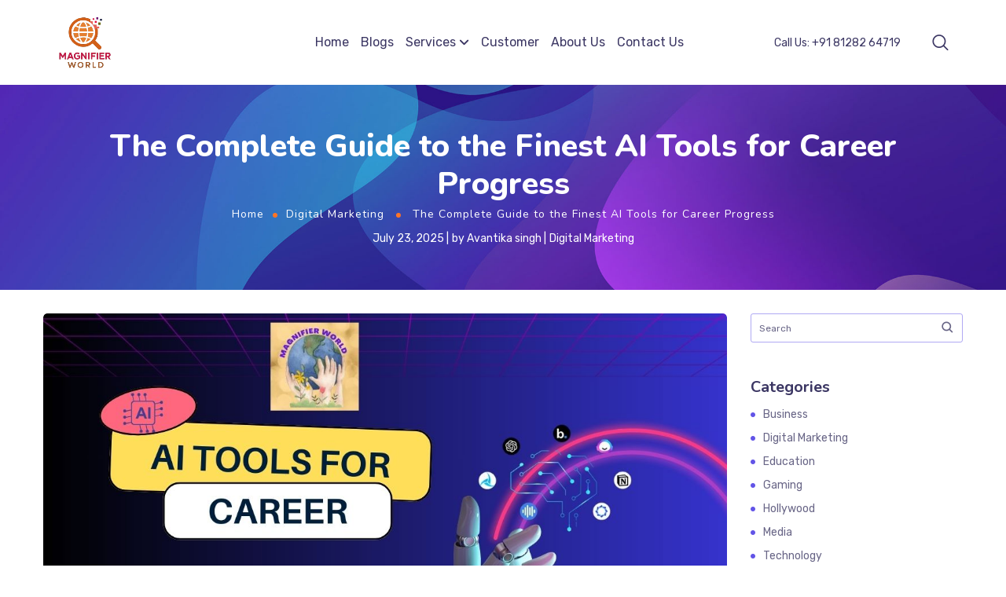

--- FILE ---
content_type: text/css
request_url: https://magnifierworld.com/wp-content/themes/ewebot/dist/css/header.css?ver=1749221344
body_size: 5434
content:
.gt3_header_builder__section--middle{background-color:#fff;color:#3b3663}.gt3_header_builder__section--middle .gt3_header_builder__section-container{height:108px;background-color:hsla(0,0%,100%,0)}.gt3_header_builder__section--middle ul.menu{line-height:108px}.column_menu .current-menu-ancestor,.column_menu .current-menu-item,.column_menu .current_page_item,.column_menu ul li.menu-item:hover>a:hover,.gt3_header_builder__section--middle .current-menu-ancestor>a,.gt3_header_builder__section--middle .current-menu-item a,.gt3_header_builder__section--middle .menu-item.active_item>a,.gt3_header_builder__section--middle a:hover,.main-menu .current-menu-ancestor,.main-menu .current-menu-item,.main-menu .current_page_item,.main-menu ul.sub-menu li.menu-item:hover>a:hover{color:#f47514}.column_menu ul li ul.sub-menu,.main-menu ul li ul.sub-menu,.mobile_menu_container{background-color:#fff;color:#3b3663}.gt3_header_builder_text_component .gt3_icon_link{vertical-align:baseline}.header_side_container{display:inline-block;height:100%;max-height:100%;vertical-align:middle;white-space:nowrap}.Leftalignside{text-align:left}.Leftalignside,.Rightalignside{-webkit-flex:1 1 0;-ms-flex:1 1 0px;flex:1 1 0}.Rightalignside{text-align:right}.Leftalignside .header_side_container>div,.Leftalignside .header_side_container>nav{padding-right:40px}.Leftalignside .header_side_container>:last-child{padding-right:0}.Rightalignside .header_side_container>div,.Rightalignside .header_side_container>nav{padding-left:40px}.Rightalignside .header_side_container>:first-child{padding-left:0}.Centeralignside .header_side_container>div,.Centeralignside .header_side_container>nav{padding-right:20px;padding-left:20px}.bottom_header.empty_center_side .Leftalignside,.bottom_header.empty_center_side .Rightalignside{-webkit-flex:0 1 auto;-ms-flex:0 1 auto;flex:0 1 auto}.Centeralignside{text-align:center}.bottom_header .header_bar{position:relative;z-index:1;display:inline-block;height:100%;vertical-align:middle}.bottom_header .header_bar p{margin-bottom:0}.logo_container{position:relative;z-index:1}.logo_container,.logo_container:before{display:inline-block;height:100%;vertical-align:middle}.logo_container:before{content:""}.logo_container a{display:inline-block;vertical-align:middle;color:inherit}.logo_container img{max-width:100%;height:auto;max-height:100%;vertical-align:middle}.logo_container .site-title{color:inherit;font-weight:800}.logo_container .sticky_logo{display:none}.sticky_header .logo_container .sticky_logo{display:block}.logo_container.mobile_logo_enable .mobile_logo,.logo_container.tablet_logo_enable .tablet_logo,.sticky_header .logo_container.sticky_logo_enable .default_logo,.sticky_header .logo_container.sticky_logo_enable .site-title,body.single.single-gallery .sticky_header{display:none}@media only screen and (max-width:1199px){.logo_container.tablet_logo_enable .default_logo,.logo_container.tablet_logo_enable .site-title,.sticky_header .logo_container.tablet_logo_enable .sticky_logo+.tablet_logo{display:none}.logo_container.tablet_logo_enable .tablet_logo{display:block}}@media only screen and (max-width:768px){.logo_container.mobile_logo_enable .default_logo,.logo_container.mobile_logo_enable .site-title,.logo_container.tablet_logo_enable.mobile_logo_enable .tablet_logo{display:none}.logo_container.mobile_logo_enable .mobile_logo{display:block}.sticky_header .logo_container.mobile_logo_enable.sticky_logo_enable .mobile_logo{display:none}}.main-menu,.main-menu>div,.main-menu>div>ul,.main-menu>ul{font-weight:500;position:relative;z-index:1;margin:0;padding:0}.main-menu>div,.main-menu>div>ul,.main-menu>ul{margin:0 -12px}.main-menu>div>ul:after,.main-menu>ul:after{display:table;clear:both;content:""}.main-menu>div>ul>li,.main-menu>ul>li{height:100%;margin:0 19px;padding-bottom:0}.main-menu>div>ul>li>a,.main-menu>ul>li>a{margin:0;padding:0 1px;opacity:1;color:inherit;position:relative;z-index:1;display:block}.main-menu>div>ul>li>a>span,.main-menu>ul>li>a>span{-webkit-transform:translateZ(0);transform:translateZ(0);-webkit-backface-visibility:hidden}.main-menu>div>ul>li>a:before,.main-menu>ul>li>a:before{position:absolute;bottom:0;left:0;width:100%;content:"";transition:all .3s;-webkit-transform:translateY(1px);-ms-transform:translateY(1px);transform:translateY(1px);opacity:0;border-top:1px solid;will-change:transform}.main-menu>ul>li>a:hover span:before,.main-menu ul li.menu-item.current-menu-ancestor>a span:before,.main-menu ul li.menu-item.current-menu-item>a span:before,.main-menu ul li.menu-item.current-menu-parent>a span:before,.main-menu ul li ul.sub-menu li a:hover span:before{opacity:.5}.main-menu.menu_line_enable>ul>li>a:hover span:before{display:none}.main-menu ul li{position:relative;z-index:1;display:inline-block;float:left;vertical-align:middle}.main-menu ul li ul.sub-menu{display:block;position:absolute;left:0;top:100%;width:200px;padding:10px 0;margin-top:0;margin-left:0;opacity:0;z-index:555;border-radius:5px;visibility:hidden;text-align:left;box-shadow:0 0 20px 0 rgba(31,36,39,.15);transition:visibility .25s,opacity .25s,-webkit-transform .25s;transition:visibility .25s,opacity .25s,transform .25s;transition:visibility .25s,opacity .25s,transform .25s,-webkit-transform .25s;-webkit-transform:translateY(10px);-ms-transform:translateY(10px);transform:translateY(10px)}.mobile_menu_container .main-menu ul li ul.sub-menu{box-shadow:none}.main-menu ul li.gt3_megamenu_active ul.sub-menu{padding:7px 0 9px}.main-menu>ul>li:after{position:absolute;top:100%;left:0;width:100%;height:18px;content:""}.main-menu ul li:hover>ul{visibility:visible;opacity:1;-webkit-transform:translate(0);-ms-transform:translate(0);transform:translate(0)}.main-menu ul li ul ul.sub-menu{top:0;left:calc(100% - 11px);margin-top:-15px}.main-menu ul li ul.sub-menu li{display:block;float:none}.main-menu a{transition:all .2s}.main-menu ul li ul li>a>span{position:relative}.gt3_header_builder_menu_component .main-menu>ul li.menu-item-has-children>a:after{content:"\f107";font-family:FontAwesome,serif;font-size:15px;line-height:1;padding-left:4px;vertical-align:middle}.gt3_header_builder_menu_component .main-menu>ul li li.menu-item-has-children>a:after{content:"\f107";font-family:FontAwesome,serif;font-size:15px;padding:7px 0 0;vertical-align:middle;position:absolute;right:2px;top:0;-webkit-transform:rotate(-90deg);-ms-transform:rotate(-90deg);transform:rotate(-90deg)}.gt3_header_builder>.mobile_menu_container .main-menu>ul li.menu-item-has-children>a:after{display:none}.main-menu ul li ul .menu-item{padding:4px 20px}.main-menu ul li ul .menu-item>a{font-size:14px;font-weight:400;line-height:23px;display:block;width:100%;opacity:1;color:inherit;position:relative}.top-menu.main-menu ul li ul .menu-item>a{font-size:1em}.main-menu ul li ul .menu-item.current-menu-item>a,.main-menu ul li ul .menu-item>a:hover{opacity:1}.main-menu>ul>li:last-child>.sub-menu,.main-menu>ul>li:nth-last-child(2)>.sub-menu,.main-menu>ul>li:nth-last-child(3)>.sub-menu{right:0;left:auto}.main-menu>ul>li:last-child>.sub-menu .sub-menu,.main-menu>ul>li:nth-last-child(2)>.sub-menu .sub-menu,.main-menu>ul>li:nth-last-child(3)>.sub-menu .sub-menu{right:calc(101% - 11px);left:auto}.main-menu>ul>li>.sub-menu .sub-menu:after{position:absolute;top:0;bottom:0;left:-4px;width:4px;content:""}.main-menu>ul>li:last-child>.sub-menu .sub-menu:after,.main-menu>ul>li:nth-last-child(2)>.sub-menu .sub-menu:after,.main-menu>ul>li:nth-last-child(3)>.sub-menu .sub-menu:after{right:-4px;left:auto}.left .main-menu ul li ul,.Leftalignside .main-menu ul li ul{right:auto;left:0}.left .main-menu>ul>li ul .sub-menu,.Leftalignside .main-menu>ul>li ul .sub-menu{right:auto;left:101%}.left .main-menu>ul>li:last-child>.sub-menu,.left .main-menu>ul>li:nth-last-child(2)>.sub-menu,.left .main-menu>ul>li:nth-last-child(3)>.sub-menu,.Leftalignside .main-menu>ul>li:last-child>.sub-menu,.Leftalignside .main-menu>ul>li:nth-last-child(2)>.sub-menu,.Leftalignside .main-menu>ul>li:nth-last-child(3)>.sub-menu{right:auto;left:0}.left .main-menu>ul>li:last-child>.sub-menu .sub-menu,.left .main-menu>ul>li:nth-last-child(2)>.sub-menu .sub-menu,.left .main-menu>ul>li:nth-last-child(3)>.sub-menu .sub-menu,.Leftalignside .main-menu>ul>li:last-child>.sub-menu .sub-menu,.Leftalignside .main-menu>ul>li:nth-last-child(2)>.sub-menu .sub-menu,.Leftalignside .main-menu>ul>li:nth-last-child(3)>.sub-menu .sub-menu{right:auto;left:101%}.gt3_header_builder .menu_item_line{position:absolute;top:0;height:3px;background-color:#fff;transition:width .4s,left .6s cubic-bezier(.21,.53,.01,.96)}.gt3_megamenu_triangle_container{position:absolute!important;top:0!important;left:0!important;display:block!important;width:100%!important;height:0!important;margin:0!important;padding:0!important}.gt3_megamenu_triangle{position:absolute;top:0;left:0;width:60px;height:1px;margin-left:-30px}.gt3_megamenu_triangle:after,.gt3_megamenu_triangle:before{display:none}.main-menu>ul>li:last-child>.sub-menu:after,.main-menu>ul>li:last-child>.sub-menu:before,.main-menu>ul>li:nth-last-child(2)>.sub-menu:after,.main-menu>ul>li:nth-last-child(2)>.sub-menu:before,.main-menu>ul>li:nth-last-child(3)>.sub-menu:after,.main-menu>ul>li:nth-last-child(3)>.sub-menu:before{right:38px;left:auto}.left .main-menu>ul>li:last-child>.sub-menu:after,.left .main-menu>ul>li:last-child>.sub-menu:before,.left .main-menu>ul>li:nth-last-child(2)>.sub-menu:after,.left .main-menu>ul>li:nth-last-child(2)>.sub-menu:before,.left .main-menu>ul>li:nth-last-child(3)>.sub-menu:after,.left .main-menu>ul>li:nth-last-child(3)>.sub-menu:before{right:auto;left:20px}.wpda-header-builder .wpda-menu .gt3_megamenu_active>.sub-menu{right:auto!important;left:50%!important;width:auto}.wpda-header-builder .wpda-menu .gt3_megamenu_active>.sub-menu>li{display:table-cell;width:230px;min-width:230px;padding-right:30px;padding-left:30px;vertical-align:baseline}.wpda-header-builder .wpda-menu .gt3_megamenu_active>.sub-menu>li,.wpda-header-builder .wpda-menu .gt3_megamenu_active>.sub-menu>li>ul{width:190px;min-width:190px}.wpda-header-builder .wpda-menu .gt3_megamenu_active>.sub-menu>li>ul{position:relative;right:auto!important;left:auto!important;margin-top:0;-webkit-transform:translateY(0);-ms-transform:translateY(0);transform:translateY(0);opacity:1;border:none;background-color:rgba(0,0,0,0)}.wpda-header-builder .wpda-menu>ul>li.gt3_megamenu_active>ul:after,.wpda-header-builder .wpda-menu>ul>li.gt3_megamenu_active>ul:before{display:none}.wpda-header-builder .wpda-menu .gt3_megamenu_active>.sub-menu>li>ul>li{padding-right:0;padding-left:0}.wpda-header-builder .wpda-menu .gt3_megamenu_active:hover>.sub-menu>li>ul{visibility:visible}.wpda-header-builder .wpda-menu .gt3_megamenu_active>.sub-menu>li:hover{z-index:2}.wpda-header-builder .wpda-menu .gt3_megamenu_active>.sub-menu>li>a{font-size:1em;font-weight:400;margin-top:17px;margin-bottom:7px}.wpda-header-builder .wpda-menu .gt3_megamenu_active>.sub-menu>li>a>span:after{opacity:0}.wpda-header-builder .wpda-menu .gt3_megamenu_active>.sub-menu>li>a:hover>span:after{opacity:1}.wpda-header-builder .wpda-menu .gt3_megamenu_active>.sub-menu>li:after{display:none}.wpda-header-builder .wpda-menu .sub-menu.gt3_menu_background_active{background-repeat:no-repeat;background-position:50%;background-size:cover}div.mobile_menu_container .main-menu .sub-menu.gt3_menu_background_active{background-image:none!important}div.mobile_menu_container .main-menu .gt3_megamenu_active>.sub-menu{left:0!important;padding-right:0!important;padding-left:15px!important}.sticky_header{position:fixed;z-index:100000;top:0;right:0;left:0;transition:all .3s ease;-webkit-transform:translateY(-100%);-ms-transform:translateY(-100%);transform:translateY(-100%);opacity:0}.add_space_between_content_and_viewport .sticky_header>.container{width:calc(100% - 74px)}.sticky_header.header_sticky_shadow{box-shadow:0 4px 10px -5px rgba(0,0,0,.1)}.admin-bar .sticky_header{top:32px}.sticky_header.sticky_on{-webkit-transform:translateY(0);-ms-transform:translateY(0);transform:translateY(0);opacity:1}@media screen and (max-width:780px){.admin-bar .sticky_header{top:46px}}@media screen and (max-width:600px){.admin-bar .sticky_header{top:0}}@media screen and (max-width:599px){div[id*=wpadminb]{top:-46px!important}}@media (max-width:1499px){.bottom_header:not(.empty_center_side) .Leftalignside .header_side_container>div,.bottom_header:not(.empty_center_side) .Leftalignside .header_side_container>nav{padding-right:10px}.bottom_header:not(.empty_center_side) .Rightalignside .header_side_container>div,.bottom_header:not(.empty_center_side) .Rightalignside .header_side_container>nav{padding-left:10px}.bottom_header:not(.empty_center_side) .main-menu>div>ul>li>a>span,.bottom_header:not(.empty_center_side) .main-menu>ul>li>a>span{font-size:.9em}.bottom_header:not(.empty_center_side) .main-menu>div>ul>li>a,.bottom_header:not(.empty_center_side) .main-menu>ul>li>a{padding:0 7px}}@media (max-width:1249px){.Leftalignside .header_side_container>div,.Leftalignside .header_side_container>nav{padding-right:10px}.Rightalignside .header_side_container>div,.Rightalignside .header_side_container>nav{padding-left:10px}.main-menu>div>ul>li>a,.main-menu>ul>li>a{padding:0 7px}.bottom_header:not(.empty_center_side) .main-menu>div>ul>li>a,.bottom_header:not(.empty_center_side) .main-menu>ul>li>a{padding:0 5px}.bottom_header:not(.empty_center_side) .bottom_header_left,.bottom_header:not(.empty_center_side) .bottom_header_right{display:none}}@media (max-width:991px){.top_header .top-menu>.menu{font-size:.75em}.main-menu>div>ul>li>a,.main-menu>ul>li>a{padding:0 10px}.top_header_wrapper .main-menu>div>ul>li>a,.top_header_wrapper .main-menu>ul>li>a{margin:0;padding:0 7px}.gt3_twitter .twitter_text a{word-break:break-all}}.mobile-navigation-toggle,.mobile-navigation_column-toggle{line-height:40px;position:relative;z-index:1;display:none;overflow:visible;width:40px;height:100%;margin:0;padding:0;cursor:pointer;transition-timing-function:linear;transition-duration:.15s;transition-property:opacity,-webkit-filter;transition-property:opacity,filter;transition-property:opacity,filter,-webkit-filter;text-align:center;vertical-align:middle}.toggle-inner,.toggle-inner:after,.toggle-inner:before{background-color:#fff}.toggle-box{position:relative;display:inline-block;width:25px;height:24px;vertical-align:middle}.toggle-inner{top:50%;display:block;margin-top:-1px}.toggle-inner,.toggle-inner:after,.toggle-inner:before{position:absolute;width:25px;height:0;transition-timing-function:ease;transition-duration:.15s;transition-property:-webkit-transform;transition-property:transform;transition-property:transform,-webkit-transform;border-top:2px solid}.toggle-inner:after,.toggle-inner:before{display:block;content:""}.toggle-inner:before{top:-9px}.toggle-inner:after{bottom:-7px}.mobile-navigation-toggle:before,.mobile-navigation_column-toggle:before{position:relative;display:inline-block;width:0;height:100%;content:"";vertical-align:middle}.mobile-navigation-toggle .toggle-inner,.mobile-navigation_column-toggle .toggle-inner{transition-timing-function:cubic-bezier(.55,.055,.675,.19);transition-duration:.1s}.mobile-navigation-toggle .toggle-inner:before,.mobile-navigation_column-toggle .toggle-inner:before{transition:top .1s ease .14s,opacity .1s ease}.mobile-navigation-toggle .toggle-inner:after,.mobile-navigation_column-toggle .toggle-inner:after{transition:bottom .1s ease .14s,-webkit-transform .1s cubic-bezier(.55,.055,.675,.19);transition:bottom .1s ease .14s,transform .1s cubic-bezier(.55,.055,.675,.19);transition:bottom .1s ease .14s,transform .1s cubic-bezier(.55,.055,.675,.19),-webkit-transform .1s cubic-bezier(.55,.055,.675,.19)}.mobile-navigation-toggle.is-active .toggle-inner,.mobile-navigation_column-toggle.is-active .toggle-inner{transition-delay:.14s;transition-timing-function:cubic-bezier(.215,.61,.355,1);-webkit-transform:rotate(45deg);-ms-transform:rotate(45deg);transform:rotate(45deg)}.mobile-navigation-toggle.is-active .toggle-inner:before,.mobile-navigation_column-toggle.is-active .toggle-inner:before{top:0;transition:top .1s ease,opacity .1s ease .14s;opacity:0}.mobile-navigation-toggle.is-active .toggle-inner:after,.mobile-navigation_column-toggle.is-active .toggle-inner:after{bottom:0;transition:bottom .1s ease,-webkit-transform .1s cubic-bezier(.215,.61,.355,1) .14s;transition:bottom .1s ease,transform .1s cubic-bezier(.215,.61,.355,1) .14s;transition:bottom .1s ease,transform .1s cubic-bezier(.215,.61,.355,1) .14s,-webkit-transform .1s cubic-bezier(.215,.61,.355,1) .14s;-webkit-transform:rotate(-90deg);-ms-transform:rotate(-90deg);transform:rotate(-90deg)}.mobile_menu_container.sticky_on{position:fixed;left:0;width:100%;overflow-y:auto}.mobile_menu_container:not(.sticky_on){max-height:none!important}.mobile_menu_container{font-size:0;line-height:0}.mobile_menu_container .main-menu{z-index:0;display:none;width:100%;height:auto}.mobile_menu_container .main-menu>div>ul>li>a,.mobile_menu_container .main-menu>ul>li>a{width:100%;padding:0}.mobile_menu_container .main-menu>div>ul.mobile_view_on,.mobile_menu_container .main-menu>ul.mobile_view_on{position:relative;left:0;box-sizing:border-box;width:100%;height:auto;margin:0;padding-top:20px;padding-bottom:20px;text-align:left}.mobile_menu_container .main-menu ul.mobile_view_on li{display:block;float:none;height:auto;padding:0;margin-left:0;margin-right:0}.mobile_menu_container .main-menu ul.mobile_view_on li a{padding:10px 0}.main-menu .mobile_switcher{position:absolute;z-index:1;top:4px;right:0;width:40px;height:40px;margin:auto;cursor:pointer}.mobile_menu_container .main-menu>ul>li.menu-item-has-children>a:after,.mobile_menu_container .main-menu ul li ul li.menu-item-has-children:after{display:none}.main-menu .mobile_switcher:before{position:absolute;right:18px;bottom:50%;bottom:calc(50% - 4px);display:inline-block;width:8px;height:8px;content:"";-webkit-transform:rotate(135deg);-ms-transform:rotate(135deg);transform:rotate(135deg);opacity:.7;border-top-width:1px;border-top-style:solid;border-left-width:1px;border-left-style:solid}.mobile_menu_container .main-menu ul li ul{position:relative;top:0;left:0;visibility:visible;box-sizing:border-box;width:100%;margin-top:0;padding:0 0 0 15px;transition:all 0ms;-webkit-transform:translateY(0);-ms-transform:translateY(0);transform:translateY(0);opacity:1;border:none;background-color:rgba(0,0,0,0)}.mobile_menu_container .main-menu>ul>li>ul:after,.mobile_menu_container .main-menu>ul>li>ul:before{display:none}.mobile_menu_container .main-menu ul li ul ul{top:0;left:0!important;margin:0}.mobile_menu_container .main-menu ul li ul li:hover>a{-webkit-transform:translateX(0);-ms-transform:translateX(0);transform:translateX(0)}.sidebar-container.span3 .gt3_widget>ul::-webkit-scrollbar{width:5px;background-color:#a7a7a8}.sidebar-container.span3 .gt3_widget>ul::-webkit-scrollbar-track{-webkit-box-shadow:inset 0 0 0 2px #fff}.sidebar-container.span3 .gt3_widget>ul::-webkit-scrollbar-thumb{background-color:#a7a7a8}.gt3_header_builder_cart_component__cart-container::-webkit-scrollbar{width:5px;padding-left:5px;background-color:#a7a7a8}.gt3_header_builder_cart_component__cart-container::-webkit-scrollbar-track{-webkit-box-shadow:inset 0 0 0 2px #fff}.gt3_header_builder_cart_component__cart-container::-webkit-scrollbar-thumb{background-color:#a7a7a8}.gt3_header_builder{position:relative;z-index:1000}.gt3_header_builder+.gt3_header_builder__burger_sidebar+.site_wrapper .main_wrapper,.gt3_header_builder+.site_wrapper .main_wrapper,.gt3_header_builder+script+style+.gt3_header_builder__burger_sidebar+.site_wrapper .main_wrapper,.gt3_header_builder+script+style+.site_wrapper .main_wrapper{margin-top:80px}.error404 .gt3_header_builder+script+style+.site_wrapper .main_wrapper{margin-top:0}.gt3_header_builder.header_over_bg{position:absolute;z-index:1000;top:0;left:0;width:100%}.body_pp .gt3_header_builder.header_over_bg{position:relative}.gt3_header_builder__section-container{position:relative;display:-webkit-flex;display:-ms-flexbox;display:flex;-webkit-align-items:center;-ms-flex-align:center;align-items:center;box-sizing:border-box;-webkit-justify-content:space-between;-ms-flex-pack:justify;justify-content:space-between;-webkit-flex-flow:row nowrap;-ms-flex-flow:row nowrap;flex-flow:row nowrap}.gt3_header_builder__section-container:after,.gt3_header_builder__section-container:before{display:none}.gt3_header_builder__section-container.container_full{margin-right:0;margin-left:0;padding-right:0;padding-left:0}.gt3_header_builder__section .header_side,.gt3_header_builder__section.not_empty_center_side .header_side.center{position:relative;height:100%;-webkit-flex:0 1 auto;-ms-flex:0 1 auto;flex:0 1 auto}.gt3_header_builder__section .header_side.header_side--custom-align.header_side--left-align,.gt3_header_builder__section .header_side.left{text-align:left}.gt3_header_builder__section .header_side.header_side--custom-align.header_side--right-align,.gt3_header_builder__section .header_side.right{text-align:right}.gt3_header_builder__section .header_side.center,.gt3_header_builder__section .header_side.header_side--custom-align.header_side--center-align{text-align:center}.gt3_header_builder .header_side_container:before{display:inline-block;height:100%;content:"";vertical-align:middle}.gt3_header_builder_component{position:relative;z-index:1;display:inline-block;margin-right:10px;margin-left:10px;padding-right:3px;padding-left:3px;vertical-align:middle;white-space:normal}.gt3_header_builder a{color:inherit}.gt3_header_builder a.button.alignment_center{border-radius:5px;padding:13px 18px;font-size:12px;font-weight:500;letter-spacing:.2px;text-transform:uppercase;background:#fff;line-height:1;display:inline-block;border:1px solid #fff}.gt3_header_builder a.button.alignment_center:hover{background:rgba(0,0,0,0);border-color:#fff;color:#fff}.gt3_header_builder_menu_component{margin-right:10px;margin-left:10px}.gt3_header_builder_search_component{margin-right:6px;margin-left:6px}.gt3_header_builder_burger_sidebar_component{margin-right:0;margin-left:0}.gt3_header_builder_component p{margin-bottom:0}.gt3_header_builder__section[class*=gt3_header_builder__section--top] .gt3_header_builder_component.gt3_header_builder_text_component{font-size:14px}.gt3_header_builder .gt3_header_builder_cart_component>a{color:inherit}.gt3_header_builder_cart_component .buttons .button{color:#fff}.gt3_header_builder_delimiter_component{width:0;height:15px;margin:0 2px;padding-right:0;padding-left:0;border-left:1px solid}div[class*=gt3_header_builder__section--top] .gt3_header_builder__section-container{z-index:3}div[class*=gt3_header_builder__section--middle] .gt3_header_builder__section-container{z-index:2}div[class*=gt3_header_builder__section--bottom] .gt3_header_builder__section-container{z-index:1}.gt3_header_builder_empty_space_component{width:30px;padding:0}.gt3_header_builder__section--show_on_mobile,.gt3_header_builder__section--show_on_tablet{display:none}.main-menu>ul>li>ul:after,.main-menu>ul>li>ul:before,.main_header .header_search .header_search__inner:after{content:"";position:absolute;top:-18px;left:15px;z-index:2;display:block;width:16px;height:16px;-webkit-transform:rotate(-45deg) translateY(1rem);-ms-transform:rotate(-45deg) translateY(1rem);transform:rotate(-45deg) translateY(1rem);border-radius:3px;background:#fff;box-shadow:none}.gt3_header_builder+.site_wrapper h1.portfolio_title_content,.gt3_header_builder+script+.site_wrapper h1.portfolio_title_content{margin-top:50px}@media only screen and (max-width:1199px){.gt3_header_builder .sticky_header{display:none;height:0}.gt3_header_builder .sticky_header.sticky_header--tablet{display:block;height:auto}.gt3_header_builder .menu_item_line,.gt3_header_builder_menu_component .main-menu{display:none}.gt3_header_builder_menu_component .mobile-navigation-toggle,.gt3_header_builder_menu_component .mobile-navigation_column-toggle{display:inline-block}.gt3_header_builder>.mobile_menu_container .main-menu>ul{display:none}.gt3_header_builder>.mobile_menu_container .gt3_header_builder_component,.gt3_header_builder>.mobile_menu_container .main-menu{display:block}.gt3_header_builder_component.gt3_header_builder_menu_component{height:100%}.gt3_header_builder_empty_space_component{width:12px}.gt3_header_builder__section--hide_on_tablet{display:none}.gt3_header_builder__section--show_on_tablet{display:block}}@media only screen and (max-width:1200px){.gt3_header_builder.header_over_bg--tablet-off{position:relative}}@media only screen and (max-width:991px){div[class*=gt3_header_builder__section--top]{font-size:11px;line-height:1.2}div[class*=gt3_header_builder__section--top] .wpml-ls-legacy-list-horizontal{padding:0}div[class*=gt3_header_builder__section--top] .wpml-ls-legacy-list-horizontal ul{padding:0;white-space:nowrap}div[class*=gt3_header_builder__section--top] .wpml-ls-legacy-list-horizontal a{padding:0 0 0 10px}div[class*=gt3_header_builder__section--top] .wpml-ls-legacy-list-horizontal a span{display:none}}@media only screen and (max-width:767px){.gt3_header_builder .sticky_header.sticky_header--mobile{display:block;height:auto}.gt3_header_builder__section .header_side.header_side--custom-align,.gt3_header_builder__section.not_empty_center_side .header_side,.gt3_header_builder__section.not_empty_center_side .header_side.header_side--custom-align{-webkit-flex:0 1 auto;-ms-flex:0 1 auto;flex:0 1 auto}.gt3_header_builder__section--hide_on_mobile,.search_cat_mobile_hide{display:none}.gt3_header_builder__section--show_on_mobile{display:block}.gt3_header_builder.header_over_bg:not(.header_over_bg--mobile){position:relative}.gt3_header_builder.header_over_bg--mobile{position:absolute}.gt3_header_builder_empty_space_component{width:3px}.gt3_header_builder_component{margin:0}}.gt3_header_builder_component+.gt3_header_builder_component.gt3_header_builder_menu_component{margin-left:15px}.gt3_header_builder_component.gt3_header_builder_menu_component+.gt3_header_builder_component{margin-left:5px}@media only screen and (max-width:1200px){.gt3_header_builder_component.gt3_header_builder_menu_component+.gt3_header_builder_component{margin-left:3px}}@media only screen and (max-width:767px){.gt3_header_builder_component+.gt3_header_builder_component.gt3_header_builder_menu_component{margin-left:5px}.gt3_header_builder_component.gt3_header_builder_menu_component+.gt3_header_builder_component{margin-left:3px}.logo_container img{height:auto!important}.header_side_container .logo_container{max-width:70px;white-space:nowrap}}.header_search{display:inline-block;height:auto!important;vertical-align:middle}.header_search__container{line-height:40px;position:relative;z-index:1;display:inline-block;width:58px;height:100%;text-align:center}.header_search .header_search__icon{cursor:pointer;opacity:1!important}.header_search .header_search__icon>i,.header_search__inner .search_form:after{font-family:Theme_icon;font-size:inherit;font-weight:400;font-style:normal;display:inline-block;vertical-align:middle;text-rendering:auto;-webkit-font-smoothing:antialiased;-moz-osx-font-smoothing:grayscale}.header_search .header_search__icon>i:before,.header_search__inner .search_form:after{font-weight:400;content:"\f101"}.header_search:not(.ct-search-open) .header_search__icon>i:before{font-size:21px}.header_search.ct-search-open .header_search__icon>i:before{font-weight:500;content:"\f104";font-size:17px}.header_search__inner .search_form:after{position:absolute;top:0;right:10px;font-size:16px;font-weight:600}.header_search:before{position:absolute;content:""}.header_search .header_search__inner{position:absolute;z-index:1;top:100%;right:-11px;visibility:hidden;padding-top:8px;transition:all .2s;-webkit-transform:translateY(10px);-ms-transform:translateY(10px);transform:translateY(10px);opacity:0;width:200px}.header_side.left .header_search .header_search__inner{right:auto;left:-11px}.header_search.ct-search-open .header_search__inner{visibility:visible;-webkit-transform:translateY(0);-ms-transform:translateY(0);transform:translateY(0);opacity:1}.header_search__inner .search_form{position:relative;z-index:1;padding-right:40px;border:1px solid;border-radius:4px;background:#fff;height:36px;line-height:36px}.header_search__inner .search_submit{font-size:0;position:absolute;z-index:2;top:0;right:0;width:40px;height:100%;padding:0;cursor:pointer;border:none;outline:none;background:rgba(0,0,0,0)!important;box-shadow:none}.header_search__inner .search_text{font-size:14px;height:40px;padding:0 20px;-webkit-user-select:none;-moz-user-select:none;-ms-user-select:none;user-select:none;color:inherit;border:none;outline:none;background-color:rgba(0,0,0,0);box-shadow:none}.top_header .header_search{height:auto!important}.gt3_header_builder_burger_sidebar_component{font-size:0;line-height:0;padding:0 3px;cursor:pointer}.gt3_header_builder_burger_sidebar_component .burger_sidebar_icon{position:relative;display:inline-block;width:24px;height:19px}.gt3_header_builder_burger_sidebar_component .burger_sidebar_icon span{position:absolute;top:0;right:0;width:100%;height:0;transition:width .2s;border-top:2px solid}.gt3_header_builder_burger_sidebar_component .burger_sidebar_icon span.second{top:8px;width:100%}.gt3_header_builder_burger_sidebar_component .burger_sidebar_icon span.third{top:16px;width:100%}.gt3_header_builder_burger_sidebar_component:hover .burger_sidebar_icon span.third{width:17px}.gt3_header_builder_burger_sidebar_component:hover .burger_sidebar_icon span.second{width:20px}.gt3_header_builder__burger_sidebar{position:fixed;z-index:9999;top:0;right:-420px;bottom:0;width:390px;max-width:calc(100% - 50px);transition:right .3s ease-in-out,left .3s ease-in-out}.gt3_header_builder__burger_sidebar.active{right:0}.gt3_header_builder__burger_sidebar-cover{position:fixed;top:0;left:0;visibility:hidden;width:100vw;height:100vh;content:"";transition:opacity .3s ease,visibility .3s ease;opacity:0;background:rgba(0,0,0,.7)}.gt3_header_builder__burger_sidebar.active .gt3_header_builder__burger_sidebar-cover{visibility:visible;cursor:url(../img/close_burger.545cc992.png) 16 16,default;opacity:1}body.admin-bar .gt3_header_builder__burger_sidebar{top:32px}.gt3_burger_sidebar_container{position:absolute;z-index:2;top:0;right:0;bottom:0;left:0;overflow-y:scroll;box-sizing:border-box;width:407px;padding:20px 30px;background:#fff}.gt3_burger_sidebar_container .mc_merge_var input#mc_mv_EMAIL,.gt3_burger_sidebar_container .mc_merge_var input[type=email]{border:1px solid;line-height:36px;height:36px}.gt3_burger_sidebar_container input#mc_signup_submit,.gt3_burger_sidebar_container input[type=submit]{max-height:36px}.gt3_burger_sidebar_container .mc_merge_var .mc_var_label{line-height:36px}.gt3_burger_sidebar_container .textwidget img,.gt3_burger_sidebar_container img{margin:0}@media only screen and (max-width:1199px){.gt3_header_builder_burger_sidebar_component .burger_sidebar_icon span{top:5px;left:0;width:12px!important;-webkit-transform:rotate(-45deg);-ms-transform:rotate(-45deg);transform:rotate(-45deg)}.gt3_header_builder_burger_sidebar_component .burger_sidebar_icon span:nth-child(2){display:none}.gt3_header_builder_burger_sidebar_component .burger_sidebar_icon span:last-child{top:12px;-webkit-transform:rotate(45deg);-ms-transform:rotate(45deg);transform:rotate(45deg)}}@media only screen and (max-width:767px){.gt3_burger_sidebar_container{width:100%;padding:40px 25px}}.gt3_burger_sidebar_container ul li{list-style:none;line-height:1}.gt3_burger_sidebar_container .textwidget p{font-size:14px;line-height:20px}body.active_burger_sidebar{right:150px}.gt3_header_builder_login_component{line-height:0;transition:color .2s ease-in-out}.gt3_header_builder_login_component .user_avatar{display:inline-block;vertical-align:middle}.gt3_header_builder_login_component .user_login{vertical-align:middle;margin-left:.8em}.gt3_header_builder_login_component p{font-style:normal;font-weight:500;line-height:24px;display:inline-block;width:auto;cursor:pointer;text-align:center;font-size:12px;text-transform:uppercase;text-rendering:auto}.gt3_header_builder__login-modal{position:fixed;z-index:1000;top:5%;left:5%;visibility:hidden;box-sizing:border-box;width:90%;height:90%;transition:opacity .3s ease-in-out;text-align:center;opacity:0}.gt3_header_builder__login-modal.active{visibility:visible;opacity:1}.gt3_header_builder__login-modal:before{position:relative;display:inline-block;height:100%;content:"";vertical-align:middle}.gt3_header_builder__login-modal_container{position:relative;z-index:2;display:inline-block;overflow-y:auto;box-sizing:border-box;max-height:100%;padding:70px 40px 30px;transition:all .3s ease-in-out;-webkit-transform:translateY(60px);-ms-transform:translateY(60px);transform:translateY(60px);text-align:left;vertical-align:middle;background:#fff}.gt3_header_builder__login-modal.active .gt3_header_builder__login-modal_container{-webkit-transform:translateY(0);-ms-transform:translateY(0);transform:translateY(0)}.gt3_header_builder__login-modal.user_logged_in .gt3_header_builder__login-modal_container,.gt3_header_builder__login-modal.without_register .gt3_header_builder__login-modal_container{width:570px}.gt3_header_builder__login-modal_container .col2-set .col-1,.gt3_header_builder__login-modal_container .col2-set .col-2{float:left;box-sizing:border-box;width:50%;padding:0 30px}.gt3_header_builder__login-modal_container .col2-set .col-1{border-right:1px solid #eff0ed}.gt3_header_builder__login-modal_container .col2-set .col-2{border-left:1px solid #eff0ed;margin-left:-1px}.gt3_header_builder__login-modal_footer{margin:60px -40px -30px;padding:25px 70px;text-align:center;background-color:#f8f8f8}.gt3_header_builder__login-modal_container .nsl-container,.lwa-modal .nsl-container{display:none}.gt3_header_builder__login-modal_footer .gt3_module_button>a{margin:0 15px}.gt3_header_builder__login-modal_footer .gt3_module_button>a i{margin-right:10px}.gt3_header_builder__login-modal_footer .gt3_facebook_login{border-color:#435c93;background:#435c93}.gt3_header_builder__login-modal_footer .gt3_google_login{border-color:#dd4b39;background:#dd4b39}.gt3_header_builder__login-modal-close{position:absolute;top:15px;right:15px;width:30px;height:30px;cursor:pointer;-webkit-transform:translateZ(0);transform:translateZ(0)}.gt3_header_builder__login-modal-close:after,.gt3_header_builder__login-modal-close:before{position:absolute;top:14px;left:0;width:28px;height:2px;content:"";background:#2b2c30}.gt3_header_builder__login-modal-close:before{-webkit-transform:rotate(45deg);-ms-transform:rotate(45deg);transform:rotate(45deg)}.gt3_header_builder__login-modal-close:after{-webkit-transform:rotate(-45deg);-ms-transform:rotate(-45deg);transform:rotate(-45deg)}.gt3_header_builder__login-modal-cover{position:fixed;top:0;left:0;visibility:hidden;width:100vw;height:100vh;content:"";transition:opacity .3s ease,visibility .3s ease;opacity:0;background:rgba(0,0,0,.7)}.gt3_header_builder__login-modal.active .gt3_header_builder__login-modal-cover{visibility:visible;cursor:url(../img/close.2065683d.png) 16 16,default;opacity:1}#customer_login input:-webkit-autofill{-webkit-box-shadow:0 0 0 30px #fff inset}@media (max-width:991px){#customer_login.col2-set .col-1,#customer_login.col2-set .col-2{width:100%!important;border-right:none!important}#customer_login.col2-set .col-1{margin-bottom:20px}#customer_login.col2-set .col-2{border-left:none!important}.gt3_header_builder__login-modal_footer{margin-top:15px;padding:25px 35px}.gt3_header_builder__login-modal_footer .gt3_module_button{margin:5px 0}}@media (max-width:767px){#customer_login h2,.gt3_header_builder__login-modal_container h2{font-size:24px!important;line-height:32px!important}}@media (max-width:479px){.gt3_header_builder__login-modal_footer .gt3_module_button a{font-size:12px;line-height:16px}}.gt3_header_builder .gt3_social{font-size:.875em}@media only screen and (max-width:767px){body.active_burger_sidebar{right:0}}.mobile_menu_container .main-menu ul.mobile_view_on>li>ul>li>.sub-menu:first-child{display:block!important;margin-left:-2px}


--- FILE ---
content_type: text/css
request_url: https://magnifierworld.com/wp-content/uploads/elementor/css/post-23843.css?ver=1767801803
body_size: 582
content:
.elementor-23843 .elementor-element.elementor-element-25967f0:not(.elementor-motion-effects-element-type-background), .elementor-23843 .elementor-element.elementor-element-25967f0 > .elementor-motion-effects-container > .elementor-motion-effects-layer{background-color:#FFFFFF;}.elementor-23843 .elementor-element.elementor-element-25967f0.sticky_enabled:not(.elementor-motion-effects-element-type-background), .elementor-23843 .elementor-element.elementor-element-25967f0.sticky_enabled > .elementor-motion-effects-container > .elementor-motion-effects-layer{background-color:rgba(255, 255, 255, 0.95);}.elementor-23843 .elementor-element.elementor-element-25967f0 > .elementor-container{min-height:108px;}.elementor-23843 .elementor-element.elementor-element-25967f0{transition:background 0.3s, border 0.3s, border-radius 0.3s, box-shadow 0.3s;color:#3B3663;padding:0% 2% 0% 2%;z-index:9999;}.elementor-23843 .elementor-element.elementor-element-25967f0 > .elementor-background-overlay{transition:background 0.3s, border-radius 0.3s, opacity 0.3s;}.elementor-23843 .elementor-element.elementor-element-25967f0 .elementor-heading-title{color:#3B3663;}.elementor-23843 .elementor-element.elementor-element-25967f0 a{color:#3B3663;}.elementor-23843 .elementor-element.elementor-element-25967f0 a.wpda_cart-icon:hover{color:#3B3663;}.elementor-23843 .elementor-element.elementor-element-25967f0 a:hover{color:#F47514;}.elementor-23843 .elementor-element.elementor-element-25967f0.sticky_enabled{box-shadow:0px 0px 7px 0px rgba(0, 0, 0, 0.1);transition:background 0.3s, border 0.3s, border-radius 0.3s, box-shadow 0.3s;}.elementor-23843 .elementor-element.elementor-element-25967f0.sticky_enabled > .elementor-background-overlay{transition:background 0.3s, border-radius 0.3s, opacity 0.3s;}.elementor-23843 .elementor-element.elementor-element-c65529c > .elementor-container > .elementor-column > .elementor-widget-wrap{align-content:center;align-items:center;}.elementor-23843 .elementor-element.elementor-element-c65529c{padding:0px 22px 0px 22px;}.elementor-23843 .elementor-element.elementor-element-ab80b59.elementor-column > .elementor-widget-wrap{justify-content:space-between;}.elementor-23843 .elementor-element.elementor-element-ab80b59 > .elementor-element-populated{padding:0px 0px 0px 0px;}.elementor-23843 .elementor-element.elementor-element-43bc165{width:auto;max-width:auto;}.elementor-23843 .elementor-element.elementor-element-43bc165 .wpda-builder-logo_container img{height:80px;max-height:80px;}.elementor-23843 .elementor-element.elementor-element-e30977d{width:auto;max-width:auto;}.elementor-23843 .elementor-element.elementor-element-e30977d .elementor-heading-title{font-size:25px;font-weight:900;letter-spacing:0.6px;--textgradient_color1:#ff4c6c;--textgradient_color2:#fa9d4d;}.elementor-23843 .elementor-element.elementor-element-4228ba5{width:auto;max-width:auto;}.elementor-23843 .elementor-element.elementor-element-4228ba5 nav > ul > li > a{color:#3B3663;}.elementor-23843 .elementor-element.elementor-element-4228ba5 nav > ul > li > a:hover{color:#F47514;}.elementor-23843 .elementor-element.elementor-element-4228ba5 nav > ul > li.current-menu-item > a{color:#F47514;}.elementor-23843 .elementor-element.elementor-element-4228ba5 nav > ul > li.current-menu-ancestor > a{color:#F47514;}.elementor-23843 .elementor-element.elementor-element-4228ba5 nav > ul > li.current-menu-parent > a{color:#F47514;}.elementor-23843 .elementor-element.elementor-element-4228ba5 nav > ul > li:hover > a{color:#F47514;}.elementor-23843 .elementor-element.elementor-element-4228ba5 nav > ul > li{margin-left:8px;margin-right:calc(8px - 5px);}.elementor-23843 .elementor-element.elementor-element-4228ba5 nav ul.sub-menu{background:#FFFFFF;width:220px;}.elementor-23843 .elementor-element.elementor-element-4228ba5 nav ul.sub-menu li a{color:#696687;}.elementor-23843 .elementor-element.elementor-element-4228ba5 nav ul.sub-menu li > a:hover{color:#F47514;}.elementor-23843 .elementor-element.elementor-element-4228ba5 nav ul.sub-menu li:hover > a{color:#F47514;}.elementor-23843 .elementor-element.elementor-element-4228ba5 nav ul.sub-menu li.current-menu-item > a{color:#F47514;}.elementor-23843 .elementor-element.elementor-element-4228ba5 nav ul.sub-menu li.current-menu-ancestor > a{color:#F47514;}.elementor-23843 .elementor-element.elementor-element-4228ba5 nav ul.sub-menu li.current-menu-parent > a{color:#F47514;}.elementor-23843 .elementor-element.elementor-element-4228ba5 .sub-menu{margin-top:0px;border-radius:5px !important;}.elementor-23843 .elementor-element.elementor-element-4228ba5 nav > ul > li:after{height:0px;}.elementor-bc-flex-widget .elementor-23843 .elementor-element.elementor-element-abea8b7.elementor-column .elementor-widget-wrap{align-items:center;}.elementor-23843 .elementor-element.elementor-element-abea8b7.elementor-column.elementor-element[data-element_type="column"] > .elementor-widget-wrap.elementor-element-populated{align-content:center;align-items:center;}.elementor-23843 .elementor-element.elementor-element-abea8b7.elementor-column > .elementor-widget-wrap{justify-content:flex-end;}.elementor-23843 .elementor-element.elementor-element-abea8b7 > .elementor-widget-wrap > .elementor-widget:not(.elementor-widget__width-auto):not(.elementor-widget__width-initial):not(:last-child):not(.elementor-absolute){margin-bottom:0px;}.elementor-23843 .elementor-element.elementor-element-abea8b7 > .elementor-element-populated{padding:0px 0px 0px 0px;}.elementor-23843 .elementor-element.elementor-element-346760e{width:auto;max-width:auto;align-self:center;}.elementor-23843 .elementor-element.elementor-element-a902e54{text-align:right;width:auto;max-width:auto;align-self:center;}.elementor-23843 .elementor-element.elementor-element-a902e54 > .elementor-widget-container{margin:0px 25px 0px 40px;}@media(max-width:1024px){.elementor-23843 .elementor-element.elementor-element-346760e{width:auto;max-width:auto;}.elementor-23843 .elementor-element.elementor-element-a902e54{width:auto;max-width:auto;}}@media(min-width:768px){.elementor-23843 .elementor-element.elementor-element-ab80b59{width:69.651%;}.elementor-23843 .elementor-element.elementor-element-abea8b7{width:30.34%;}}@media(max-width:1024px) and (min-width:768px){.elementor-23843 .elementor-element.elementor-element-ab80b59{width:40%;}.elementor-23843 .elementor-element.elementor-element-abea8b7{width:60%;}}@media(max-width:767px){.elementor-bc-flex-widget .elementor-23843 .elementor-element.elementor-element-c7cfcef.elementor-column .elementor-widget-wrap{align-items:center;}.elementor-23843 .elementor-element.elementor-element-c7cfcef.elementor-column.elementor-element[data-element_type="column"] > .elementor-widget-wrap.elementor-element-populated{align-content:center;align-items:center;}.elementor-23843 .elementor-element.elementor-element-c7cfcef > .elementor-widget-wrap > .elementor-widget:not(.elementor-widget__width-auto):not(.elementor-widget__width-initial):not(:last-child):not(.elementor-absolute){margin-bottom:0px;}.elementor-23843 .elementor-element.elementor-element-ab80b59{width:100%;}.elementor-bc-flex-widget .elementor-23843 .elementor-element.elementor-element-ab80b59.elementor-column .elementor-widget-wrap{align-items:center;}.elementor-23843 .elementor-element.elementor-element-ab80b59.elementor-column.elementor-element[data-element_type="column"] > .elementor-widget-wrap.elementor-element-populated{align-content:center;align-items:center;}.elementor-23843 .elementor-element.elementor-element-ab80b59.elementor-column > .elementor-widget-wrap{justify-content:space-between;}.elementor-23843 .elementor-element.elementor-element-abea8b7{width:100%;}.elementor-bc-flex-widget .elementor-23843 .elementor-element.elementor-element-abea8b7.elementor-column .elementor-widget-wrap{align-items:center;}.elementor-23843 .elementor-element.elementor-element-abea8b7.elementor-column.elementor-element[data-element_type="column"] > .elementor-widget-wrap.elementor-element-populated{align-content:center;align-items:center;}.elementor-23843 .elementor-element.elementor-element-abea8b7.elementor-column > .elementor-widget-wrap{justify-content:space-between;}}

--- FILE ---
content_type: text/css
request_url: https://magnifierworld.com/wp-content/uploads/elementor/css/post-4674.css?ver=1767801792
body_size: 1087
content:
.elementor-4674 .elementor-element.elementor-element-846895c:not(.elementor-motion-effects-element-type-background), .elementor-4674 .elementor-element.elementor-element-846895c > .elementor-motion-effects-container > .elementor-motion-effects-layer{background-color:#FFFFFF;}.elementor-4674 .elementor-element.elementor-element-846895c{transition:background 0.3s, border 0.3s, border-radius 0.3s, box-shadow 0.3s;}.elementor-4674 .elementor-element.elementor-element-846895c > .elementor-background-overlay{transition:background 0.3s, border-radius 0.3s, opacity 0.3s;}.elementor-4674 .elementor-element.elementor-element-8afe2e0 > .elementor-widget-wrap > .elementor-widget:not(.elementor-widget__width-auto):not(.elementor-widget__width-initial):not(:last-child):not(.elementor-absolute){margin-bottom:0px;}.elementor-4674 .elementor-element.elementor-element-a7283cc > .elementor-widget-wrap > .elementor-widget:not(.elementor-widget__width-auto):not(.elementor-widget__width-initial):not(:last-child):not(.elementor-absolute){margin-bottom:0px;}.elementor-4674 .elementor-element.elementor-element-0a9a4ee{--spacer-size:35px;}.elementor-4674 .elementor-element.elementor-element-09216fc{width:auto;max-width:auto;}.elementor-4674 .elementor-element.elementor-element-09216fc > .elementor-widget-container{margin:0px 40px 13px 0px;}.elementor-4674 .elementor-element.elementor-element-09216fc .gt3-core-imagebox-wrapper .gt3-core-imagebox-img{margin:0px 17px 0px 0px !important;max-width:38px;width:38px;}.elementor-4674 .elementor-element.elementor-element-09216fc .gt3-core-imagebox-wrapper .gt3-core-imagebox-icon{margin:0px 17px 0px 0px !important;}.elementor-4674 .elementor-element.elementor-element-09216fc .gt3-core-imagebox-img img{transition-duration:0.3s;}.elementor-4674 .elementor-element.elementor-element-09216fc .gt3-core-imagebox-title{margin-bottom:0px;}.elementor-4674 .elementor-element.elementor-element-09216fc .gt3-core-imagebox-content .gt3-core-imagebox-title{color:#3B3663;font-size:18px;font-weight:400;line-height:30px;}.elementor-4674 .elementor-element.elementor-element-09216fc .gt3-core-imagebox-content .gt3-core-imagebox-description{color:#3B3663;font-family:"Rubik", Sans-serif;font-size:16px;font-weight:400;}.elementor-4674 .elementor-element.elementor-element-75b0bc5{width:auto;max-width:auto;}.elementor-4674 .elementor-element.elementor-element-75b0bc5 > .elementor-widget-container{margin:0px 0px 13px 0px;}.elementor-4674 .elementor-element.elementor-element-75b0bc5 .gt3-core-imagebox-wrapper .gt3-core-imagebox-img{margin:0px 18px 0px 0px !important;max-width:48px;width:48px;}.elementor-4674 .elementor-element.elementor-element-75b0bc5 .gt3-core-imagebox-wrapper .gt3-core-imagebox-icon{margin:0px 18px 0px 0px !important;}.elementor-4674 .elementor-element.elementor-element-75b0bc5 .gt3-core-imagebox-img img{transition-duration:0.3s;}.elementor-4674 .elementor-element.elementor-element-75b0bc5 .gt3-core-imagebox-title{margin-bottom:2px;}.elementor-4674 .elementor-element.elementor-element-75b0bc5 .gt3-core-imagebox-content .gt3-core-imagebox-title{color:#3B3663;}.elementor-4674 .elementor-element.elementor-element-75b0bc5 .gt3-core-imagebox-content .gt3-core-imagebox-description{color:#3B3663;font-family:"Rubik", Sans-serif;font-size:16px;font-weight:400;}.elementor-4674 .elementor-element.elementor-element-74580be > .elementor-widget-wrap > .elementor-widget:not(.elementor-widget__width-auto):not(.elementor-widget__width-initial):not(:last-child):not(.elementor-absolute){margin-bottom:0px;}.elementor-4674 .elementor-element.elementor-element-74580be > .elementor-element-populated{margin:0px 0px 0px -40px;--e-column-margin-right:0px;--e-column-margin-left:-40px;}.elementor-4674 .elementor-element.elementor-element-cb1c6e1{--spacer-size:45px;}.elementor-4674 .elementor-element.elementor-element-607a6a4{--divider-border-style:solid;--divider-color:#EBEBEF;--divider-border-width:1px;}.elementor-4674 .elementor-element.elementor-element-607a6a4 .elementor-divider-separator{width:100%;}.elementor-4674 .elementor-element.elementor-element-607a6a4 .elementor-divider{padding-block-start:15px;padding-block-end:15px;}.elementor-4674 .elementor-element.elementor-element-f531e36 .elementor-heading-title{color:#FFFFFF;}.elementor-4674 .elementor-element.elementor-element-f531e36{color:#F0F0F0;padding:0px 0px 16px 0px;}.elementor-4674 .elementor-element.elementor-element-f531e36 a{color:#F0F0F0;}.elementor-4674 .elementor-element.elementor-element-f531e36 a.wpda_cart-icon:hover{color:#F0F0F0;}.elementor-4674 .elementor-element.elementor-element-f531e36 a:hover{color:#F47514;}.elementor-4674 .elementor-element.elementor-element-3519ec4 > .elementor-widget-wrap > .elementor-widget:not(.elementor-widget__width-auto):not(.elementor-widget__width-initial):not(:last-child):not(.elementor-absolute){margin-bottom:0px;}.elementor-4674 .elementor-element.elementor-element-faec1b2{--spacer-size:20px;}.elementor-4674 .elementor-element.elementor-element-6ab5323 > .elementor-widget-container{margin:0px 0px 37px 0px;}.elementor-4674 .elementor-element.elementor-element-6ab5323{font-size:20px;font-weight:800;line-height:26px;letter-spacing:0px;color:#3B3663;}.elementor-4674 .elementor-element.elementor-element-a5c684e > .elementor-widget-container{margin:0px 30px 17px 0px;}.elementor-4674 .elementor-element.elementor-element-a5c684e{font-size:16px;line-height:1.75em;color:#696687;}.elementor-4674 .elementor-element.elementor-element-59c04a5 .elementor-repeater-item-91c0e5f.elementor-social-icon i{color:#00ACED;}.elementor-4674 .elementor-element.elementor-element-59c04a5 .elementor-repeater-item-91c0e5f.elementor-social-icon svg{fill:#00ACED;}.elementor-4674 .elementor-element.elementor-element-59c04a5 .elementor-repeater-item-5ffa149.elementor-social-icon i{color:#3B5998;}.elementor-4674 .elementor-element.elementor-element-59c04a5 .elementor-repeater-item-5ffa149.elementor-social-icon svg{fill:#3B5998;}.elementor-4674 .elementor-element.elementor-element-59c04a5 .elementor-repeater-item-473615c.elementor-social-icon i{color:#CB2027;}.elementor-4674 .elementor-element.elementor-element-59c04a5 .elementor-repeater-item-473615c.elementor-social-icon svg{fill:#CB2027;}.elementor-4674 .elementor-element.elementor-element-59c04a5 .elementor-repeater-item-ababeec.elementor-social-icon i{color:#007BB6;}.elementor-4674 .elementor-element.elementor-element-59c04a5 .elementor-repeater-item-ababeec.elementor-social-icon svg{fill:#007BB6;}.elementor-4674 .elementor-element.elementor-element-59c04a5{--grid-template-columns:repeat(0, auto);--icon-size:16px;--grid-column-gap:20px;--grid-row-gap:0px;}.elementor-4674 .elementor-element.elementor-element-59c04a5 .elementor-widget-container{text-align:left;}.elementor-4674 .elementor-element.elementor-element-59c04a5 > .elementor-widget-container{margin:0px 0px 0px 0px;}.elementor-4674 .elementor-element.elementor-element-59c04a5 .elementor-social-icon{background-color:rgba(240, 240, 240, 0);--icon-padding:0em;}.elementor-4674 .elementor-element.elementor-element-59c04a5 .elementor-social-icon i{color:#F0F0F0;}.elementor-4674 .elementor-element.elementor-element-59c04a5 .elementor-social-icon svg{fill:#F0F0F0;}.elementor-4674 .elementor-element.elementor-element-59c04a5 .elementor-social-icon:hover i{color:#3B3663;}.elementor-4674 .elementor-element.elementor-element-59c04a5 .elementor-social-icon:hover svg{fill:#3B3663;}.elementor-4674 .elementor-element.elementor-element-0714bd3 > .elementor-widget-wrap > .elementor-widget:not(.elementor-widget__width-auto):not(.elementor-widget__width-initial):not(:last-child):not(.elementor-absolute){margin-bottom:0px;}.elementor-4674 .elementor-element.elementor-element-dd5e45a{--spacer-size:20px;}.elementor-4674 .elementor-element.elementor-element-f221fb4 > .elementor-widget-container{margin:0px 0px 25px 0px;}.elementor-4674 .elementor-element.elementor-element-f221fb4{font-size:20px;font-weight:800;line-height:26px;letter-spacing:0px;color:#3B3663;}.elementor-4674 .elementor-element.elementor-element-e7313af{text-align:left;}.elementor-4674 .elementor-element.elementor-element-e7313af nav > ul > li > a{color:#3B3663;}.elementor-4674 .elementor-element.elementor-element-e7313af nav > ul > li > a:hover{color:#696687;}.elementor-4674 .elementor-element.elementor-element-e7313af nav > ul > li.current-menu-item > a{color:#696687;}.elementor-4674 .elementor-element.elementor-element-e7313af nav > ul > li.current-menu-ancestor > a{color:#696687;}.elementor-4674 .elementor-element.elementor-element-e7313af nav > ul > li.current-menu-parent > a{color:#696687;}.elementor-4674 .elementor-element.elementor-element-e7313af nav > ul > li:hover > a{color:#696687;}.elementor-4674 .elementor-element.elementor-element-e7313af nav > ul > li{margin-left:15px;margin-right:calc(15px - 5px);}.elementor-4674 .elementor-element.elementor-element-e7313af nav ul.sub-menu{width:200px;}.elementor-4674 .elementor-element.elementor-element-e7313af .sub-menu{margin-top:0px;border-radius:5px !important;}.elementor-4674 .elementor-element.elementor-element-e7313af nav > ul > li:after{height:0px;}.elementor-4674 .elementor-element.elementor-element-1539cf2 > .elementor-widget-wrap > .elementor-widget:not(.elementor-widget__width-auto):not(.elementor-widget__width-initial):not(:last-child):not(.elementor-absolute){margin-bottom:0px;}.elementor-4674 .elementor-element.elementor-element-a6299b7{--spacer-size:20px;}.elementor-4674 .elementor-element.elementor-element-fe6903f > .elementor-widget-container{margin:0px 0px 25px 0px;}.elementor-4674 .elementor-element.elementor-element-fe6903f{font-size:20px;font-weight:800;line-height:26px;letter-spacing:0px;color:#3B3663;}.elementor-4674 .elementor-element.elementor-element-9e0b3e8{text-align:left;}.elementor-4674 .elementor-element.elementor-element-9e0b3e8 nav > ul > li > a{color:#3B3663;}.elementor-4674 .elementor-element.elementor-element-9e0b3e8 nav > ul > li > a:hover{color:#696687;}.elementor-4674 .elementor-element.elementor-element-9e0b3e8 nav > ul > li.current-menu-item > a{color:#696687;}.elementor-4674 .elementor-element.elementor-element-9e0b3e8 nav > ul > li.current-menu-ancestor > a{color:#696687;}.elementor-4674 .elementor-element.elementor-element-9e0b3e8 nav > ul > li.current-menu-parent > a{color:#696687;}.elementor-4674 .elementor-element.elementor-element-9e0b3e8 nav > ul > li:hover > a{color:#696687;}.elementor-4674 .elementor-element.elementor-element-9e0b3e8 nav > ul > li{margin-left:15px;margin-right:calc(15px - 5px);}.elementor-4674 .elementor-element.elementor-element-9e0b3e8 nav ul.sub-menu{width:200px;}.elementor-4674 .elementor-element.elementor-element-9e0b3e8 .sub-menu{margin-top:0px;border-radius:5px !important;}.elementor-4674 .elementor-element.elementor-element-9e0b3e8 nav > ul > li:after{height:0px;}.elementor-4674 .elementor-element.elementor-element-a1c3a3b > .elementor-widget-wrap > .elementor-widget:not(.elementor-widget__width-auto):not(.elementor-widget__width-initial):not(:last-child):not(.elementor-absolute){margin-bottom:0px;}.elementor-4674 .elementor-element.elementor-element-bb7050e{--spacer-size:20px;}.elementor-4674 .elementor-element.elementor-element-52f6412 > .elementor-widget-container{margin:0px 0px 25px 0px;}.elementor-4674 .elementor-element.elementor-element-52f6412{font-size:20px;font-weight:800;line-height:26px;letter-spacing:0px;color:#3B3663;}.elementor-4674 .elementor-element.elementor-element-0c89825{text-align:left;}.elementor-4674 .elementor-element.elementor-element-0c89825 nav > ul > li > a{color:#3B3663;}.elementor-4674 .elementor-element.elementor-element-0c89825 nav > ul > li > a:hover{color:#696687;}.elementor-4674 .elementor-element.elementor-element-0c89825 nav > ul > li.current-menu-item > a{color:#696687;}.elementor-4674 .elementor-element.elementor-element-0c89825 nav > ul > li.current-menu-ancestor > a{color:#696687;}.elementor-4674 .elementor-element.elementor-element-0c89825 nav > ul > li.current-menu-parent > a{color:#696687;}.elementor-4674 .elementor-element.elementor-element-0c89825 nav > ul > li:hover > a{color:#696687;}.elementor-4674 .elementor-element.elementor-element-0c89825 nav > ul > li{margin-left:15px;margin-right:calc(15px - 5px);}.elementor-4674 .elementor-element.elementor-element-0c89825 nav ul.sub-menu{width:200px;}.elementor-4674 .elementor-element.elementor-element-0c89825 .sub-menu{margin-top:0px;border-radius:5px !important;}.elementor-4674 .elementor-element.elementor-element-0c89825 nav > ul > li:after{height:0px;}.elementor-4674 .elementor-element.elementor-element-2c5438b{--divider-border-style:solid;--divider-color:#EBEBEF;--divider-border-width:1px;}.elementor-4674 .elementor-element.elementor-element-2c5438b .elementor-divider-separator{width:100%;}.elementor-4674 .elementor-element.elementor-element-2c5438b .elementor-divider{padding-block-start:15px;padding-block-end:15px;}.elementor-4674 .elementor-element.elementor-element-47fe9b9 > .elementor-widget-container{margin:15px 0px 20px 0px;}.elementor-4674 .elementor-element.elementor-element-47fe9b9{text-align:left;font-size:14px;line-height:1.4em;color:#696687;}@media(max-width:1024px){.elementor-4674 .elementor-element.elementor-element-a7283cc.elementor-column > .elementor-widget-wrap{justify-content:space-between;}.elementor-4674 .elementor-element.elementor-element-09216fc{width:auto;max-width:auto;}.elementor-4674 .elementor-element.elementor-element-75b0bc5{width:auto;max-width:auto;}.elementor-4674 .elementor-element.elementor-element-74580be > .elementor-element-populated{margin:0px 0px 0px 0px;--e-column-margin-right:0px;--e-column-margin-left:0px;}}@media(max-width:767px){.elementor-4674 .elementor-element.elementor-element-8afe2e0 > .elementor-widget-wrap > .elementor-widget:not(.elementor-widget__width-auto):not(.elementor-widget__width-initial):not(:last-child):not(.elementor-absolute){margin-bottom:0px;}}@media(max-width:1024px) and (min-width:768px){.elementor-4674 .elementor-element.elementor-element-a7283cc{width:100%;}.elementor-4674 .elementor-element.elementor-element-74580be{width:100%;}}

--- FILE ---
content_type: text/javascript
request_url: https://magnifierworld.com/wp-content/themes/ewebot/dist/js/anime.js?ver=1749221344
body_size: 7252
content:
!function(n){var t={};function e(r){if(t[r])return t[r].exports;var a=t[r]={i:r,l:!1,exports:{}};return n[r].call(a.exports,a,a.exports,e),a.l=!0,a.exports}e.m=n,e.c=t,e.d=function(n,t,r){e.o(n,t)||Object.defineProperty(n,t,{enumerable:!0,get:r})},e.r=function(n){"undefined"!=typeof Symbol&&Symbol.toStringTag&&Object.defineProperty(n,Symbol.toStringTag,{value:"Module"}),Object.defineProperty(n,"__esModule",{value:!0})},e.t=function(n,t){if(1&t&&(n=e(n)),8&t)return n;if(4&t&&"object"==typeof n&&n&&n.__esModule)return n;var r=Object.create(null);if(e.r(r),Object.defineProperty(r,"default",{enumerable:!0,value:n}),2&t&&"string"!=typeof n)for(var a in n)e.d(r,a,function(t){return n[t]}.bind(null,a));return r},e.n=function(n){var t=n&&n.__esModule?function(){return n.default}:function(){return n};return e.d(t,"a",t),t},e.o=function(n,t){return Object.prototype.hasOwnProperty.call(n,t)},e.p="/",e(e.s=164)}({164:function(n,t,e){(function(n){function t(n){return function(n){if(Array.isArray(n))return e(n)}(n)||function(n){if("undefined"!=typeof Symbol&&null!=n[Symbol.iterator]||null!=n["@@iterator"])return Array.from(n)}(n)||function(n,t){if(!n)return;if("string"==typeof n)return e(n,t);var r=Object.prototype.toString.call(n).slice(8,-1);"Object"===r&&n.constructor&&(r=n.constructor.name);if("Map"===r||"Set"===r)return Array.from(n);if("Arguments"===r||/^(?:Ui|I)nt(?:8|16|32)(?:Clamped)?Array$/.test(r))return e(n,t)}(n)||function(){throw new TypeError("Invalid attempt to spread non-iterable instance.\nIn order to be iterable, non-array objects must have a [Symbol.iterator]() method.")}()}function e(n,t){(null==t||t>n.length)&&(t=n.length);for(var e=0,r=new Array(t);e<t;e++)r[e]=n[e];return r}var r={update:null,begin:null,loopBegin:null,changeBegin:null,change:null,changeComplete:null,loopComplete:null,complete:null,loop:1,direction:"normal",autoplay:!0,timelineOffset:0},a={duration:1e3,delay:0,endDelay:0,easing:"easeOutElastic(1, .5)",round:0},o=["translateX","translateY","translateZ","rotate","rotateX","rotateY","rotateZ","scale","scaleX","scaleY","scaleZ","skew","skewX","skewY","perspective","matrix","matrix3d"],i={CSS:{},springs:{}};function u(n,t,e){return Math.min(Math.max(n,t),e)}function c(n,t){return n.indexOf(t)>-1}function s(n,t){return n.apply(null,t)}var f={arr:function(n){return Array.isArray(n)},obj:function(n){return c(Object.prototype.toString.call(n),"Object")},pth:function(n){return f.obj(n)&&n.hasOwnProperty("totalLength")},svg:function(n){return n instanceof SVGElement},inp:function(n){return n instanceof HTMLInputElement},dom:function(n){return n.nodeType||f.svg(n)},str:function(n){return"string"==typeof n},fnc:function(n){return"function"==typeof n},und:function(n){return void 0===n},nil:function(n){return f.und(n)||null===n},hex:function(n){return/(^#[0-9A-F]{6}$)|(^#[0-9A-F]{3}$)/i.test(n)},rgb:function(n){return/^rgb/.test(n)},hsl:function(n){return/^hsl/.test(n)},col:function(n){return f.hex(n)||f.rgb(n)||f.hsl(n)},key:function(n){return!r.hasOwnProperty(n)&&!a.hasOwnProperty(n)&&"targets"!==n&&"keyframes"!==n}};function l(n){var t=/\(([^)]+)\)/.exec(n);return t?t[1].split(",").map((function(n){return parseFloat(n)})):[]}function d(n,t){var e=l(n),r=u(f.und(e[0])?1:e[0],.1,100),a=u(f.und(e[1])?100:e[1],.1,100),o=u(f.und(e[2])?10:e[2],.1,100),c=u(f.und(e[3])?0:e[3],.1,100),s=Math.sqrt(a/r),d=o/(2*Math.sqrt(a*r)),p=d<1?s*Math.sqrt(1-d*d):0,h=d<1?(d*s-c)/p:-c+s;function v(n){var e=t?t*n/1e3:n;return e=d<1?Math.exp(-e*d*s)*(1*Math.cos(p*e)+h*Math.sin(p*e)):(1+h*e)*Math.exp(-e*s),0===n||1===n?n:1-e}return t?v:function(){var t=i.springs[n];if(t)return t;for(var e=0,r=0;;)if(1===v(e+=1/6)){if(++r>=16)break}else r=0;var a=e*(1/6)*1e3;return i.springs[n]=a,a}}function p(){var n=arguments.length>0&&void 0!==arguments[0]?arguments[0]:10;return function(t){return Math.ceil(u(t,1e-6,1)*n)*(1/n)}}var h,v,g=function(){function n(n,t){return 1-3*t+3*n}function t(n,t){return 3*t-6*n}function e(n){return 3*n}function r(r,a,o){return((n(a,o)*r+t(a,o))*r+e(a))*r}function a(r,a,o){return 3*n(a,o)*r*r+2*t(a,o)*r+e(a)}return function(n,t,e,o){if(0<=n&&n<=1&&0<=e&&e<=1){var i=new Float32Array(11);if(n!==t||e!==o)for(var u=0;u<11;++u)i[u]=r(.1*u,n,e);return function(a){return n===t&&e===o||0===a||1===a?a:r(c(a),t,o)}}function c(t){for(var o=0,u=1;10!==u&&i[u]<=t;++u)o+=.1;--u;var c=o+.1*((t-i[u])/(i[u+1]-i[u])),s=a(c,n,e);return s>=.001?function(n,t,e,o){for(var i=0;i<4;++i){var u=a(t,e,o);if(0===u)return t;t-=(r(t,e,o)-n)/u}return t}(t,c,n,e):0===s?c:function(n,t,e,a,o){var i,u,c=0;do{(i=r(u=t+(e-t)/2,a,o)-n)>0?e=u:t=u}while(Math.abs(i)>1e-7&&++c<10);return u}(t,o,o+.1,n,e)}}}(),m=(h={linear:function(){return function(n){return n}}},v={Sine:function(){return function(n){return 1-Math.cos(n*Math.PI/2)}},Circ:function(){return function(n){return 1-Math.sqrt(1-n*n)}},Back:function(){return function(n){return n*n*(3*n-2)}},Bounce:function(){return function(n){for(var t,e=4;n<((t=Math.pow(2,--e))-1)/11;);return 1/Math.pow(4,3-e)-7.5625*Math.pow((3*t-2)/22-n,2)}},Elastic:function(){var n=arguments.length>0&&void 0!==arguments[0]?arguments[0]:1,t=arguments.length>1&&void 0!==arguments[1]?arguments[1]:.5,e=u(n,1,10),r=u(t,.1,2);return function(n){return 0===n||1===n?n:-e*Math.pow(2,10*(n-1))*Math.sin((n-1-r/(2*Math.PI)*Math.asin(1/e))*(2*Math.PI)/r)}}},["Quad","Cubic","Quart","Quint","Expo"].forEach((function(n,t){v[n]=function(){return function(n){return Math.pow(n,t+2)}}})),Object.keys(v).forEach((function(n){var t=v[n];h["easeIn"+n]=t,h["easeOut"+n]=function(n,e){return function(r){return 1-t(n,e)(1-r)}},h["easeInOut"+n]=function(n,e){return function(r){return r<.5?t(n,e)(2*r)/2:1-t(n,e)(-2*r+2)/2}},h["easeOutIn"+n]=function(n,e){return function(r){return r<.5?(1-t(n,e)(1-2*r))/2:(t(n,e)(2*r-1)+1)/2}}})),h);function y(n,t){if(f.fnc(n))return n;var e=n.split("(")[0],r=m[e],a=l(n);switch(e){case"spring":return d(n,t);case"cubicBezier":return s(g,a);case"steps":return s(p,a);default:return s(r,a)}}function b(n){try{return document.querySelectorAll(n)}catch(n){return}}function M(n,t){for(var e=n.length,r=arguments.length>=2?arguments[1]:void 0,a=[],o=0;o<e;o++)if(o in n){var i=n[o];t.call(r,i,o,n)&&a.push(i)}return a}function w(n){return n.reduce((function(n,t){return n.concat(f.arr(t)?w(t):t)}),[])}function x(n){return f.arr(n)?n:(f.str(n)&&(n=b(n)||n),n instanceof NodeList||n instanceof HTMLCollection?[].slice.call(n):[n])}function O(n,t){return n.some((function(n){return n===t}))}function D(n){var t={};for(var e in n)t[e]=n[e];return t}function P(n,t){var e=D(n);for(var r in n)e[r]=t.hasOwnProperty(r)?t[r]:n[r];return e}function I(n,t){var e=D(n);for(var r in t)e[r]=f.und(n[r])?t[r]:n[r];return e}function k(n){return f.rgb(n)?(e=/rgb\((\d+,\s*[\d]+,\s*[\d]+)\)/g.exec(t=n))?"rgba(".concat(e[1],",1)"):t:f.hex(n)?function(n){var t=n.replace(/^#?([a-f\d])([a-f\d])([a-f\d])$/i,(function(n,t,e,r){return t+t+e+e+r+r})),e=/^#?([a-f\d]{2})([a-f\d]{2})([a-f\d]{2})$/i.exec(t),r=parseInt(e[1],16),a=parseInt(e[2],16),o=parseInt(e[3],16);return"rgba(".concat(r,",").concat(a,",").concat(o,",1)")}(n):f.hsl(n)?function(n){var t,e,r,a=/hsl\((\d+),\s*([\d.]+)%,\s*([\d.]+)%\)/g.exec(n)||/hsla\((\d+),\s*([\d.]+)%,\s*([\d.]+)%,\s*([\d.]+)\)/g.exec(n),o=parseInt(a[1],10)/360,i=parseInt(a[2],10)/100,u=parseInt(a[3],10)/100,c=a[4]||1;function s(n,t,e){return e<0&&(e+=1),e>1&&(e-=1),e<1/6?n+6*(t-n)*e:e<.5?t:e<2/3?n+(t-n)*(2/3-e)*6:n}if(0==i)t=e=r=u;else{var f=u<.5?u*(1+i):u+i-u*i,l=2*u-f;t=s(l,f,o+1/3),e=s(l,f,o),r=s(l,f,o-1/3)}return"rgba(".concat(255*t,",").concat(255*e,",").concat(255*r,",").concat(c,")")}(n):void 0;var t,e}function C(n){var t=/[+-]?\d*\.?\d+(?:\.\d+)?(?:[eE][+-]?\d+)?(%|px|pt|em|rem|in|cm|mm|ex|ch|pc|vw|vh|vmin|vmax|deg|rad|turn)?$/.exec(n);if(t)return t[1]}function S(n,t){return f.fnc(n)?n(t.target,t.id,t.total):n}function A(n,t){return n.getAttribute(t)}function T(n,t,e){if(O([e,"deg","rad","turn"],C(t)))return t;var r=i.CSS[t+e];if(!f.und(r))return r;var a=document.createElement(n.tagName),o=n.parentNode&&n.parentNode!==document?n.parentNode:document.body;o.appendChild(a),a.style.position="absolute",a.style.width=100+e;var u=100/a.offsetWidth;o.removeChild(a);var c=u*parseFloat(t);return i.CSS[t+e]=c,c}function j(n,t,e){if(t in n.style){var r=t.replace(/([a-z])([A-Z])/g,"$1-$2").toLowerCase(),a=n.style[t]||getComputedStyle(n).getPropertyValue(r)||"0";return e?T(n,a,e):a}}function B(n,t){return f.dom(n)&&!f.inp(n)&&(!f.nil(A(n,t))||f.svg(n)&&n[t])?"attribute":f.dom(n)&&O(o,t)?"transform":f.dom(n)&&"transform"!==t&&j(n,t)?"css":null!=n[t]?"object":void 0}function E(n){if(f.dom(n)){for(var t,e=n.style.transform||"",r=/(\w+)\(([^)]*)\)/g,a=new Map;t=r.exec(e);)a.set(t[1],t[2]);return a}}function F(n,t,e,r){var a=c(t,"scale")?1:0+function(n){return c(n,"translate")||"perspective"===n?"px":c(n,"rotate")||c(n,"skew")?"deg":void 0}(t),o=E(n).get(t)||a;return e&&(e.transforms.list.set(t,o),e.transforms.last=t),r?T(n,o,r):o}function N(n,t,e,r){switch(B(n,t)){case"transform":return F(n,t,r,e);case"css":return j(n,t,e);case"attribute":return A(n,t);default:return n[t]||0}}function L(n,t){var e=/^(\*=|\+=|-=)/.exec(n);if(!e)return n;var r=C(n)||0,a=parseFloat(t),o=parseFloat(n.replace(e[0],""));switch(e[0][0]){case"+":return a+o+r;case"-":return a-o+r;case"*":return a*o+r}}function q(n,t){if(f.col(n))return k(n);if(/\s/g.test(n))return n;var e=C(n),r=e?n.substr(0,n.length-e.length):n;return t?r+t:r}function _(n,t){return Math.sqrt(Math.pow(t.x-n.x,2)+Math.pow(t.y-n.y,2))}function H(n){for(var t,e=n.points,r=0,a=0;a<e.numberOfItems;a++){var o=e.getItem(a);a>0&&(r+=_(t,o)),t=o}return r}function $(n){if(n.getTotalLength)return n.getTotalLength();switch(n.tagName.toLowerCase()){case"circle":return function(n){return 2*Math.PI*A(n,"r")}(n);case"rect":return function(n){return 2*A(n,"width")+2*A(n,"height")}(n);case"line":return function(n){return _({x:A(n,"x1"),y:A(n,"y1")},{x:A(n,"x2"),y:A(n,"y2")})}(n);case"polyline":return H(n);case"polygon":return function(n){var t=n.points;return H(n)+_(t.getItem(t.numberOfItems-1),t.getItem(0))}(n)}}function V(n,t){var e=t||{},r=e.el||function(n){for(var t=n.parentNode;f.svg(t)&&f.svg(t.parentNode);)t=t.parentNode;return t}(n),a=r.getBoundingClientRect(),o=A(r,"viewBox"),i=a.width,u=a.height,c=e.viewBox||(o?o.split(" "):[0,0,i,u]);return{el:r,viewBox:c,x:c[0]/1,y:c[1]/1,w:i,h:u,vW:c[2],vH:c[3]}}function W(n,t,e){function r(){var e=arguments.length>0&&void 0!==arguments[0]?arguments[0]:0,r=t+e>=1?t+e:0;return n.el.getPointAtLength(r)}var a=V(n.el,n.svg),o=r(),i=r(-1),u=r(1),c=e?1:a.w/a.vW,s=e?1:a.h/a.vH;switch(n.property){case"x":return(o.x-a.x)*c;case"y":return(o.y-a.y)*s;case"angle":return 180*Math.atan2(u.y-i.y,u.x-i.x)/Math.PI}}function Q(n,t){var e=/[+-]?\d*\.?\d+(?:\.\d+)?(?:[eE][+-]?\d+)?/g,r=q(f.pth(n)?n.totalLength:n,t)+"";return{original:r,numbers:r.match(e)?r.match(e).map(Number):[0],strings:f.str(n)||t?r.split(e):[]}}function X(n){return M(n?w(f.arr(n)?n.map(x):x(n)):[],(function(n,t,e){return e.indexOf(n)===t}))}function Y(n){var t=X(n);return t.map((function(n,e){return{target:n,id:e,total:t.length,transforms:{list:E(n)}}}))}function Z(n,t){var e=D(t);if(/^spring/.test(e.easing)&&(e.duration=d(e.easing)),f.arr(n)){var r=n.length;2===r&&!f.obj(n[0])?n={value:n}:f.fnc(t.duration)||(e.duration=t.duration/r)}var a=f.arr(n)?n:[n];return a.map((function(n,e){var r=f.obj(n)&&!f.pth(n)?n:{value:n};return f.und(r.delay)&&(r.delay=e?0:t.delay),f.und(r.endDelay)&&(r.endDelay=e===a.length-1?t.endDelay:0),r})).map((function(n){return I(n,e)}))}function z(n,t){var e=[],r=t.keyframes;for(var a in r&&(t=I(function(n){for(var t=M(w(n.map((function(n){return Object.keys(n)}))),(function(n){return f.key(n)})).reduce((function(n,t){return n.indexOf(t)<0&&n.push(t),n}),[]),e={},r=function(r){var a=t[r];e[a]=n.map((function(n){var t={};for(var e in n)f.key(e)?e==a&&(t.value=n[e]):t[e]=n[e];return t}))},a=0;a<t.length;a++)r(a);return e}(r),t)),t)f.key(a)&&e.push({name:a,tweens:Z(t[a],n)});return e}function G(n,t){var e;return n.tweens.map((function(r){var a=function(n,t){var e={};for(var r in n){var a=S(n[r],t);f.arr(a)&&1===(a=a.map((function(n){return S(n,t)}))).length&&(a=a[0]),e[r]=a}return e.duration=parseFloat(e.duration),e.delay=parseFloat(e.delay),e}(r,t),o=a.value,i=f.arr(o)?o[1]:o,u=C(i),c=N(t.target,n.name,u,t),s=e?e.to.original:c,l=f.arr(o)?o[0]:s,d=C(l)||C(c),p=u||d;return f.und(i)&&(i=s),a.from=Q(l,p),a.to=Q(L(i,l),p),a.start=e?e.end:0,a.end=a.start+a.delay+a.duration+a.endDelay,a.easing=y(a.easing,a.duration),a.isPath=f.pth(o),a.isPathTargetInsideSVG=a.isPath&&f.svg(t.target),a.isColor=f.col(a.from.original),a.isColor&&(a.round=1),e=a,a}))}var R={css:function(n,t,e){return n.style[t]=e},attribute:function(n,t,e){return n.setAttribute(t,e)},object:function(n,t,e){return n[t]=e},transform:function(n,t,e,r,a){if(r.list.set(t,e),t===r.last||a){var o="";r.list.forEach((function(n,t){o+="".concat(t,"(").concat(n,") ")})),n.style.transform=o}}};function U(n,t){Y(n).forEach((function(n){for(var e in t){var r=S(t[e],n),a=n.target,o=C(r),i=N(a,e,o,n),u=L(q(r,o||C(i)),i),c=B(a,e);R[c](a,e,u,n.transforms,!0)}}))}function J(n,t){return M(w(n.map((function(n){return t.map((function(t){return function(n,t){var e=B(n.target,t.name);if(e){var r=G(t,n),a=r[r.length-1];return{type:e,property:t.name,animatable:n,tweens:r,duration:a.end,delay:r[0].delay,endDelay:a.endDelay}}}(n,t)}))}))),(function(n){return!f.und(n)}))}function K(n,t){var e=n.length,r=function(n){return n.timelineOffset?n.timelineOffset:0},a={};return a.duration=e?Math.max.apply(Math,n.map((function(n){return r(n)+n.duration}))):t.duration,a.delay=e?Math.min.apply(Math,n.map((function(n){return r(n)+n.delay}))):t.delay,a.endDelay=e?a.duration-Math.max.apply(Math,n.map((function(n){return r(n)+n.duration-n.endDelay}))):t.endDelay,a}var nn=0;function tn(n){var t=P(r,n),e=P(a,n),o=z(e,n),i=Y(n.targets),u=J(i,o),c=K(u,e),s=nn;return nn++,I(t,{id:s,children:[],animatables:i,animations:u,duration:c.duration,delay:c.delay,endDelay:c.endDelay})}var en=[],rn=function(){var n;function t(e){for(var r=en.length,a=0;a<r;){var o=en[a];o.paused?(en.splice(a,1),r--):(o.tick(e),a++)}n=a>0?requestAnimationFrame(t):void 0}return"undefined"!=typeof document&&document.addEventListener("visibilitychange",(function(){on.suspendWhenDocumentHidden&&(an()?n=cancelAnimationFrame(n):(en.forEach((function(n){return n._onDocumentVisibility()})),rn()))})),function(){n||an()&&on.suspendWhenDocumentHidden||!(en.length>0)||(n=requestAnimationFrame(t))}}();function an(){return!!document&&document.hidden}function on(){var n,t=arguments.length>0&&void 0!==arguments[0]?arguments[0]:{},e=0,r=0,a=0,o=0,i=null;function c(n){var t=window.Promise&&new Promise((function(n){return i=n}));return n.finished=t,t}var s=tn(t);c(s);function f(){var t=s.direction;"alternate"!==t&&(s.direction="normal"!==t?"normal":"reverse"),s.reversed=!s.reversed,n.forEach((function(n){return n.reversed=s.reversed}))}function l(n){return s.reversed?s.duration-n:n}function d(){e=0,r=l(s.currentTime)*(1/on.speed)}function p(n,t){t&&t.seek(n-t.timelineOffset)}function h(t){if(s.reversePlayback)for(var e=o;e--;)p(t,n[e]);else for(var r=0;r<o;r++)p(t,n[r])}function v(n){for(var t=0,e=s.animations,r=e.length;t<r;){var a=e[t],o=a.animatable,i=a.tweens,c=i.length-1,f=i[c];c&&(f=M(i,(function(t){return n<t.end}))[0]||f);for(var l=u(n-f.start-f.delay,0,f.duration)/f.duration,d=isNaN(l)?1:f.easing(l),p=f.to.strings,h=f.round,v=[],g=f.to.numbers.length,m=void 0,y=0;y<g;y++){var b=void 0,w=f.to.numbers[y],x=f.from.numbers[y]||0;b=f.isPath?W(f.value,d*w,f.isPathTargetInsideSVG):x+d*(w-x),h&&(f.isColor&&y>2||(b=Math.round(b*h)/h)),v.push(b)}var O=p.length;if(O){m=p[0];for(var D=0;D<O;D++){p[D];var P=p[D+1],I=v[D];isNaN(I)||(m+=P?I+P:I+" ")}}else m=v[0];R[a.type](o.target,a.property,m,o.transforms),a.currentValue=m,t++}}function g(n){s[n]&&!s.passThrough&&s[n](s)}function m(){s.remaining&&!0!==s.remaining&&s.remaining--}function y(t){var o=s.duration,d=s.delay,p=o-s.endDelay,y=l(t);s.progress=u(y/o*100,0,100),s.reversePlayback=y<s.currentTime,n&&h(y),!s.began&&s.currentTime>0&&(s.began=!0,g("begin")),!s.loopBegan&&s.currentTime>0&&(s.loopBegan=!0,g("loopBegin")),y<=d&&0!==s.currentTime&&v(0),(y>=p&&s.currentTime!==o||!o)&&v(o),y>d&&y<p?(s.changeBegan||(s.changeBegan=!0,s.changeCompleted=!1,g("changeBegin")),g("change"),v(y)):s.changeBegan&&(s.changeCompleted=!0,s.changeBegan=!1,g("changeComplete")),s.currentTime=u(y,0,o),s.began&&g("update"),t>=o&&(r=0,m(),s.remaining?(e=a,g("loopComplete"),s.loopBegan=!1,"alternate"===s.direction&&f()):(s.paused=!0,s.completed||(s.completed=!0,g("loopComplete"),g("complete"),!s.passThrough&&"Promise"in window&&(i(),c(s)))))}return s.reset=function(){var t=s.direction;s.passThrough=!1,s.currentTime=0,s.progress=0,s.paused=!0,s.began=!1,s.loopBegan=!1,s.changeBegan=!1,s.completed=!1,s.changeCompleted=!1,s.reversePlayback=!1,s.reversed="reverse"===t,s.remaining=s.loop,n=s.children;for(var e=o=n.length;e--;)s.children[e].reset();(s.reversed&&!0!==s.loop||"alternate"===t&&1===s.loop)&&s.remaining++,v(s.reversed?s.duration:0)},s._onDocumentVisibility=d,s.set=function(n,t){return U(n,t),s},s.tick=function(n){a=n,e||(e=a),y((a+(r-e))*on.speed)},s.seek=function(n){y(l(n))},s.pause=function(){s.paused=!0,d()},s.play=function(){s.paused&&(s.completed&&s.reset(),s.paused=!1,en.push(s),d(),rn())},s.reverse=function(){f(),s.completed=!s.reversed,d()},s.restart=function(){s.reset(),s.play()},s.remove=function(n){cn(X(n),s)},s.reset(),s.autoplay&&s.play(),s}function un(n,t){for(var e=t.length;e--;)O(n,t[e].animatable.target)&&t.splice(e,1)}function cn(n,t){var e=t.animations,r=t.children;un(n,e);for(var a=r.length;a--;){var o=r[a],i=o.animations;un(n,i),i.length||o.children.length||r.splice(a,1)}e.length||r.length||t.pause()}function sn(n){function t(n){this.DOM={},this.DOM.el=n,this.DOM.el.style.opacity=1,this.DOM.el.style.transition="transform 2s ease-out",this.DOM.pathEl=this.DOM.el.querySelector("path"),this.paths=this.DOM.pathEl.getAttribute("pathdata:id").split(";"),this.paths.splice(this.paths.length,0,this.DOM.pathEl.getAttribute("d")),this.win={width:window.innerWidth,height:window.innerHeight},this.animate()}return t.prototype.animate=function(){on.remove(this.DOM.pathEl),on({targets:this.DOM.pathEl,duration:25e3,easing:"cubicBezier(.5, 0, .5, 1)",d:this.paths,loop:1})},new t(n)}on.version="3.2.1",on.speed=1,on.suspendWhenDocumentHidden=!0,on.running=en,on.remove=function(n){for(var t=X(n),e=en.length;e--;){cn(t,en[e])}},on.get=N,on.set=U,on.convertPx=T,on.path=function(n,t){var e=f.str(n)?b(n)[0]:n,r=t||100;return function(n){return{property:n,el:e,svg:V(e),totalLength:$(e)*(r/100)}}},on.setDashoffset=function(n){var t=$(n);return n.setAttribute("stroke-dasharray",t),t},on.stagger=function(n){var e=arguments.length>1&&void 0!==arguments[1]?arguments[1]:{},r=e.direction||"normal",a=e.easing?y(e.easing):null,o=e.grid,i=e.axis,u=e.from||0,c="first"===u,s="center"===u,l="last"===u,d=f.arr(n),p=d?parseFloat(n[0]):parseFloat(n),h=d?parseFloat(n[1]):0,v=C(d?n[1]:n)||0,g=e.start||0+(d?p:0),m=[],b=0;return function(n,e,f){if(c&&(u=0),s&&(u=(f-1)/2),l&&(u=f-1),!m.length){for(var y=0;y<f;y++){if(o){var M=s?(o[0]-1)/2:u%o[0],w=s?(o[1]-1)/2:Math.floor(u/o[0]),x=M-y%o[0],O=w-Math.floor(y/o[0]),D=Math.sqrt(x*x+O*O);"x"===i&&(D=-x),"y"===i&&(D=-O),m.push(D)}else m.push(Math.abs(u-y));b=Math.max.apply(Math,t(m))}a&&(m=m.map((function(n){return a(n/b)*b}))),"reverse"===r&&(m=m.map((function(n){return i?n<0?-1*n:-n:Math.abs(b-n)})))}return g+(d?(h-p)/b:p)*(Math.round(100*m[e])/100)+v}},on.timeline=function(){var n=arguments.length>0&&void 0!==arguments[0]?arguments[0]:{},t=on(n);return t.duration=0,t.add=function(e,r){var o=en.indexOf(t),i=t.children;function u(n){n.passThrough=!0}o>-1&&en.splice(o,1);for(var c=0;c<i.length;c++)u(i[c]);var s=I(e,P(a,n));s.targets=s.targets||n.targets;var l=t.duration;s.autoplay=!1,s.direction=t.direction,s.timelineOffset=f.und(r)?l:L(r,l),u(t),t.seek(s.timelineOffset);var d=on(s);u(d);d.duration,s.timelineOffset;i.push(d);var p=K(i,n);return t.delay=p.delay,t.endDelay=p.endDelay,t.duration=p.duration,t.seek(0),t.reset(),t.autoplay&&t.play(),t},t},on.easing=y,on.penner=m,on.random=function(n,t){return Math.floor(Math.random()*(t-n+1))+n},n("svg.gt3_scene").each((function(){new sn(n(this)[0])}))}).call(this,e(2))},2:function(n,t){n.exports=jQuery}});